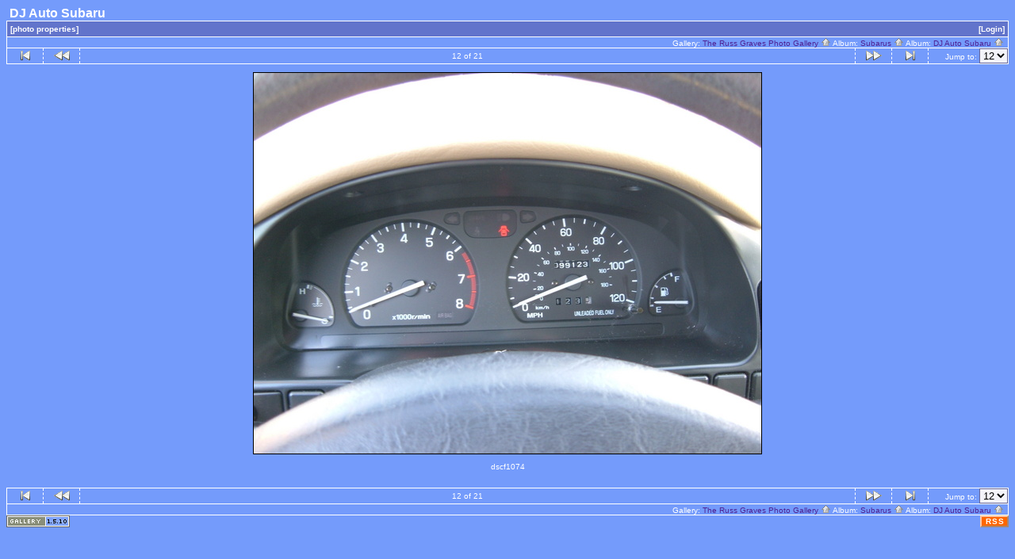

--- FILE ---
content_type: text/html
request_url: https://photos.sevarg.net/russ/djautosubaru/dscf1074.html
body_size: 2281
content:
<!DOCTYPE html PUBLIC "-//W3C//DTD HTML 4.01 Transitional//EN" "http://www.w3.org/TR/html4/loose.dtd">
<html>
<head>
  <title>The Russ Graves Photo Gallery :: DJ Auto Subaru :: dscf1074</title>
  <meta http-equiv="content-style-type" content="text/css">
  <meta http-equiv="content-type" content="Mime-Type; charset=ISO-8859-1">
  <meta name="content-language" content="en-US">

  <link rel="stylesheet" type="text/css" href="../css/base.css.default.css">
  <link rel="stylesheet" type="text/css" href="../css/screen.css.default.css">
  <link rel="shortcut icon" href="../images/favicon.ico">

  <link rel="first" href="dscf1063%3FnoCount=1.html">
  <link rel="prev" href="dscf1073%3FnoCount=1.html">
  <link rel="next" href="dscf1075%3FnoCount=1.html">
  <link rel="last" href="dscf1083%3FnoCount=1.html">
  <link rel="up" href="../djautosubaru%3FnoCount=1.html">
  </head>
  <body dir="ltr">
<table width="100%" border="0" cellpadding="0" cellspacing="0">
  <tr>
    <td>
      <table cellpadding="0" cellspacing="0" width="100%" border="0" align="center" class="mod_headliner">
        <tr valign="middle">
          <td class="leftspacer"></td>
          <td>
            <table cellspacing="0" cellpadding="0" class="mod_toplight_bg">
              <tr>
                <td class="mod_toplight_left" align="right"></td>
                <td class="head" align="left">&nbsp;DJ Auto Subaru &nbsp;</td>
                <td class="mod_toplight_right" align="left"></td>
              </tr>
            </table>
          </td>
        </tr>
      </table>
      <table width="100%" cellpadding="0" cellspacing="0">
        <tr>
          <td class="mod_under_hl"></td>
        </tr>
      </table>
    </td>
  </tr>
  <tr>
    <td  align="center" valign="top">
  <script language="javascript1.2" type="7482cc7cc68202c356168eba-text/JavaScript">
  <!-- //

  function imageEditChoice(selected_select) {
  	var sel_index = selected_select.selectedIndex;
  	var sel_value = selected_select.options[sel_index].value;
  	var sel_class = selected_select.options[sel_index].className;
  	selected_select.options[0].selected = true;
  	selected_select.blur();
  	if (sel_class == 'url') {
  		document.location = sel_value;
  	} else {
  		// the only other option should be popup
  		nw=window.open(sel_value,'GalleryPopup','height=550,width=600,location=no,scrollbars=yes,menubars=no,toolbars=no,resizable=yes'); nw.opener=self; return false;  	}
  }
  //-->
  </script>
<!-- Top Nav Bar -->
<div class="topNavbar" style="width:100%">
<a id="photo_url" href="../albums/djautosubaru/dscf1074.jpg" ></a>
<a id="page_url" href="dscf1074%3Ffull=0.html"></a>
<table border="0" cellspacing="0" cellpadding="0" width="100%">
<tr>
	<td class="navtableborderbegin">
<table width="100%"  cellspacing="0" cellpadding="0" id="adminbox">
  <tr>
    <td align="left">
<table id="menu" align="left"><tr>
	<td><a href="../view_photo_properties.php%3Fset_albumName=djautosubaru&amp;index=12&amp;gallery_popup=1.html" class="g-popuplink " onClick="if (!window.__cfRLUnblockHandlers) return false; javascript:nw=window.open(this.href,'Edit','height=550,width=600,location=no,scrollbars=yes,menubars=no,toolbars=no,resizable=yes'); nw.opener=self; return false;" data-cf-modified-7482cc7cc68202c356168eba-="">[photo properties]</a>
</td>
</tr>
</table></td>
    <td align="right">
	<form name="admin_options_form" action="https://photos.sevarg.net/russ/djautosubaru/view_album.php">
	
<table id="menu" align="right"><tr>
	<td><a href="../login.php%3Fg1_return=http:%252F%252Fphotos.sevarg.net%252Fruss%252Fdjautosubaru%252Fdscf1074.html">[Login]</a></td>
</tr>
</table>	</form>
    </td>
  </tr>
</table>
	</td>
</tr>
<tr>
	<td class="navtableborderend">

<table style="" width="100%" border="0" cellspacing="0" cellpadding="0" class="modnavboxmid">
<tr>
	
	<td class="bread" style="text-align:right; padding-left: 5px; padding-right: 5px;">
			Gallery: <a href="../albums.php.html">The Russ Graves Photo Gallery&nbsp;<img src="../images/icons/navigation/nav_home.gif" alt="navigate up" title="navigate up"></a>

		Album: <a href="../subarus.html">Subarus&nbsp;<img src="../images/icons/navigation/nav_home.gif" alt="navigate up" title="navigate up"></a>

		Album: <a href="../djautosubaru.html">DJ Auto Subaru&nbsp;<img src="../images/icons/navigation/nav_home.gif" alt="navigate up" title="navigate up"></a>

	</td>
</tr>
</table>

	</td>
</tr>
<tr>
	<td class="navtableborderend">
<!-- 'Classic' Photo Navigator -->
<table  width="100%" cellspacing="0" cellpadding="0" id="g-navtable" dir="ltr">
<tr>
	<td class="arrows g-borderright" width="25" height="18"><a href="dscf1063.html"><img src="../images/icons/navigation/nav_first.gif" title="First Photo" alt="First Photo" style="border: none;"></a></td>
	<td class="arrows g-borderright" width="25" height="18"><a href="dscf1073.html" id="g-nav-backward_1"><img src="../images/icons/navigation/nav_prev.gif" title="Previous Photo" alt="Previous Photo" style="border: none;"></a></td>
	<td height="18">12 of 21</td>
	<td class="arrows g-borderleft" width="25" height="18"><a href="dscf1075.html" id="g-nav-forward_1"><img src="../images/icons/navigation/nav_next.gif" title="Next Photo" alt="Next Photo" style="border: none;"></a></td>
	<td class="arrows g-borderleft" width="25" height="18"><a href="dscf1083.html"><img src="../images/icons/navigation/nav_last.gif" title="Last Photo" alt="Last Photo" style="border: none;"></a></td>
	<td style="text-align: right" class="g-borderleft" width="100" height="18"><div class="nowrap">Jump to:
	<select name="goto" onChange="if (!window.__cfRLUnblockHandlers) return false; document.location.href=this.value" size="1" data-cf-modified-7482cc7cc68202c356168eba-="">
	<option value="http://photos.sevarg.net/russ/djautosubaru/dscf1063">1</option>
	<option value="http://photos.sevarg.net/russ/djautosubaru/dscf1064">2</option>
	<option value="http://photos.sevarg.net/russ/djautosubaru/dscf1065">3</option>
	<option value="http://photos.sevarg.net/russ/djautosubaru/dscf1066">4</option>
	<option value="http://photos.sevarg.net/russ/djautosubaru/dscf1067">5</option>
	<option value="http://photos.sevarg.net/russ/djautosubaru/dscf1068">6</option>
	<option value="http://photos.sevarg.net/russ/djautosubaru/dscf1069">7</option>
	<option value="http://photos.sevarg.net/russ/djautosubaru/dscf1070">8</option>
	<option value="http://photos.sevarg.net/russ/djautosubaru/dscf1071">9</option>
	<option value="http://photos.sevarg.net/russ/djautosubaru/dscf1072">10</option>
	<option value="http://photos.sevarg.net/russ/djautosubaru/dscf1073">11</option>
	<option value="http://photos.sevarg.net/russ/djautosubaru/dscf1074" selected class=" g-selected">12</option>
	<option value="http://photos.sevarg.net/russ/djautosubaru/dscf1075">13</option>
	<option value="http://photos.sevarg.net/russ/djautosubaru/dscf1076">14</option>
	<option value="http://photos.sevarg.net/russ/djautosubaru/dscf1077">15</option>
	<option value="http://photos.sevarg.net/russ/djautosubaru/dscf1078">16</option>
	<option value="http://photos.sevarg.net/russ/djautosubaru/dscf1079">17</option>
	<option value="http://photos.sevarg.net/russ/djautosubaru/dscf1080">18</option>
	<option value="http://photos.sevarg.net/russ/djautosubaru/dscf1081">19</option>
	<option value="http://photos.sevarg.net/russ/djautosubaru/dscf1082">20</option>
	<option value="http://photos.sevarg.net/russ/djautosubaru/dscf1083">21</option>
	</select>
	</div></td>
</tr>
</table>
<script type="7482cc7cc68202c356168eba-text/javascript" src="../js/arrowkey_nav.js"></script>
	</td>
</tr>
</table>
<!-- End Top Nav Bar -->
</div>

<div style="width:100%">
</div>

<!-- image -->
<a name="image"></a>

<div class="g-photo" id="galleryImageFrame" style="margin: 0 auto; width:640px; height:480px; border: 1px solid black;"><a href="dscf1074%3Ffull=1.html"><img id="galleryImage" alt="dscf1074" title="dscf1074" width="640" height="480" src="../albums/djautosubaru/dscf1074.sized.jpg"></a></div><div class="pview" align="center">
<!-- caption -->
<p align="center" class="pcaption">dscf1074</p>

<!-- Custom Fields -->

<!-- voting -->

<!-- Comments --><br></div><table border="0" cellspacing="0" cellpadding="0" width="100%">
<tr>
	<td class="navtableborderbegin">
<!-- 'Classic' Photo Navigator -->
<table  width="100%" cellspacing="0" cellpadding="0" id="g-navtable-bottom" dir="ltr">
<tr>
	<td class="arrows g-borderright" width="25" height="18"><a href="dscf1063.html"><img src="../images/icons/navigation/nav_first.gif" title="First Photo" alt="First Photo" style="border: none;"></a></td>
	<td class="arrows g-borderright" width="25" height="18"><a href="dscf1073.html" id="g-nav-backward_2"><img src="../images/icons/navigation/nav_prev.gif" title="Previous Photo" alt="Previous Photo" style="border: none;"></a></td>
	<td height="18">12 of 21</td>
	<td class="arrows g-borderleft" width="25" height="18"><a href="dscf1075.html" id="g-nav-forward_2"><img src="../images/icons/navigation/nav_next.gif" title="Next Photo" alt="Next Photo" style="border: none;"></a></td>
	<td class="arrows g-borderleft" width="25" height="18"><a href="dscf1083.html"><img src="../images/icons/navigation/nav_last.gif" title="Last Photo" alt="Last Photo" style="border: none;"></a></td>
	<td style="text-align: right" class="g-borderleft" width="100" height="18"><div class="nowrap">Jump to:
	<select name="goto" onChange="if (!window.__cfRLUnblockHandlers) return false; document.location.href=this.value" size="1" data-cf-modified-7482cc7cc68202c356168eba-="">
	<option value="http://photos.sevarg.net/russ/djautosubaru/dscf1063">1</option>
	<option value="http://photos.sevarg.net/russ/djautosubaru/dscf1064">2</option>
	<option value="http://photos.sevarg.net/russ/djautosubaru/dscf1065">3</option>
	<option value="http://photos.sevarg.net/russ/djautosubaru/dscf1066">4</option>
	<option value="http://photos.sevarg.net/russ/djautosubaru/dscf1067">5</option>
	<option value="http://photos.sevarg.net/russ/djautosubaru/dscf1068">6</option>
	<option value="http://photos.sevarg.net/russ/djautosubaru/dscf1069">7</option>
	<option value="http://photos.sevarg.net/russ/djautosubaru/dscf1070">8</option>
	<option value="http://photos.sevarg.net/russ/djautosubaru/dscf1071">9</option>
	<option value="http://photos.sevarg.net/russ/djautosubaru/dscf1072">10</option>
	<option value="http://photos.sevarg.net/russ/djautosubaru/dscf1073">11</option>
	<option value="http://photos.sevarg.net/russ/djautosubaru/dscf1074" selected class=" g-selected">12</option>
	<option value="http://photos.sevarg.net/russ/djautosubaru/dscf1075">13</option>
	<option value="http://photos.sevarg.net/russ/djautosubaru/dscf1076">14</option>
	<option value="http://photos.sevarg.net/russ/djautosubaru/dscf1077">15</option>
	<option value="http://photos.sevarg.net/russ/djautosubaru/dscf1078">16</option>
	<option value="http://photos.sevarg.net/russ/djautosubaru/dscf1079">17</option>
	<option value="http://photos.sevarg.net/russ/djautosubaru/dscf1080">18</option>
	<option value="http://photos.sevarg.net/russ/djautosubaru/dscf1081">19</option>
	<option value="http://photos.sevarg.net/russ/djautosubaru/dscf1082">20</option>
	<option value="http://photos.sevarg.net/russ/djautosubaru/dscf1083">21</option>
	</select>
	</div></td>
</tr>
</table>
	</td>
</tr>
<tr>
	<td class="navtableborderend">

<table style="" width="100%" border="0" cellspacing="0" cellpadding="0" class="modnavboxmid">
<tr>
	
	<td class="bread" style="text-align:right; padding-left: 5px; padding-right: 5px;">
			Gallery: <a href="../albums.php.html">The Russ Graves Photo Gallery&nbsp;<img src="../images/icons/navigation/nav_home.gif" alt="navigate up" title="navigate up"></a>

		Album: <a href="../subarus.html">Subarus&nbsp;<img src="../images/icons/navigation/nav_home.gif" alt="navigate up" title="navigate up"></a>

		Album: <a href="../djautosubaru.html">DJ Auto Subaru&nbsp;<img src="../images/icons/navigation/nav_home.gif" alt="navigate up" title="navigate up"></a>

	</td>
</tr>
</table>

	</td>
</tr>
</table>
      <table width="100%" cellspacing="0" cellpadding="0" class="modfooter">
        <tr>
          <td valign="top" align="left">
            <!-- The Gallery code version number, linked to the Gallery home page -->
            <span class="fineprint">
	    <a href="http://gallery.sourceforge.net" target="_blank"><img src="../images/gallery1.gif" alt="Powered by Gallery v1" title="Powered by Gallery v1"></a>
<!-- 1.5.10 -->            </span>
          </td>
          <td style="text-align:right"><a href="../rss.php" style="background-color:#f60; border:2px outset #ffc8a4; color:white; text-decoration:none; font:bold 10px sans-serif; padding:0px 3px 0px 5px; letter-spacing:1px;">RSS</a></td>
        </tr>
      </table>
    </td>
  </tr>
</table>

<script src="/cdn-cgi/scripts/7d0fa10a/cloudflare-static/rocket-loader.min.js" data-cf-settings="7482cc7cc68202c356168eba-|49" defer></script></body>
</html>
